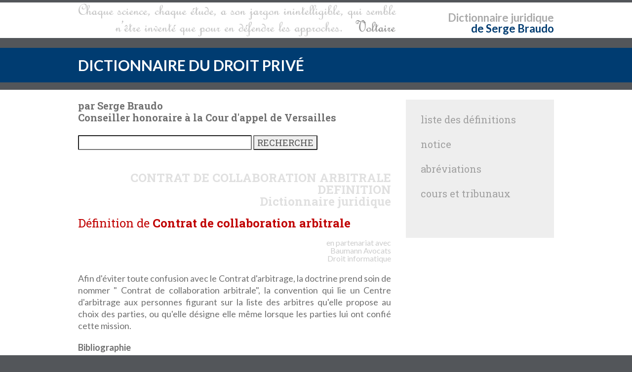

--- FILE ---
content_type: text/html; charset=UTF-8
request_url: https://www.dictionnaire-juridique.com/definition/contrat-de-collaboration-arbitrale.php
body_size: 2527
content:
<!DOCTYPE html>
<html lang="fr-FR" prefix="og: http://ogp.me/ns#">
<head>
<title>Contrat de collaboration arbitrale - D&eacute;finition - Dictionnaire juridique</title>
<meta charset="utf-8">
<meta name="viewport" content="width=device-width, initial-scale=1.0">
<meta name="description" content="D&eacute;finition de Contrat de collaboration arbitrale : Afin d'&eacute;viter toute confusion avec le Contrat d'arbitrage, la doctrine prend soin de nommer  Contrat de collaboration arbitrale, la convention qui lie un Centre d'arbitrage aux personnes figurant sur la liste des arbitres qu'elle propose au choix des parties, ou qu'elle d&eacute;signe elle m&ecirc;me lorsque les parties lui ont confi&eacute; cette mission...">
<meta name="keywords" content="Contrat de collaboration arbitrale,definition,jurisprudence,lois,doctrine,dictionnaire juridique,dictionnaire de droit,dictionnaire du droit">
<meta name="robots" content="index, follow, all">

<meta name="title" content="Contrat de collaboration arbitrale - D&eacute;finition - Dictionnaire juridique">
<meta name="author" content="Serge BRAUDO - Alexis BAUMANN">
<meta name="creator" content="Serge BRAUDO - Alexis BAUMANN">
<meta name="owner" content="Serge BRAUDO - Alexis BAUMANN">
<meta name="copyright" content="Serge BRAUDO - Alexis BAUMANN">
<meta name="publisher" content="Serge BRAUDO - Alexis BAUMANN">
<meta name="revisit-after" content="2 days">
<meta name="language" content="FR">
<meta name="rating" content="General">
<meta name="distribution" content="Global">
<meta name="identifier-url" content="https://www.dictionnaire-juridique.com/definition/contrat-de-collaboration-arbitrale.php">
<meta name="content-language" content="FR">

<meta property="og:title" content="Contrat de collaboration arbitrale - D&eacute;finition - Dictionnaire juridique">
<meta property="og:type" content="website">
<meta property="og:url" content="https://www.dictionnaire-juridique.com/definition/contrat-de-collaboration-arbitrale.php">
<meta property="og:image" content="https://www.dictionnaire-juridique.com/dictionnaire-juridique.jpg">
<meta property="og:locale" content="fr_FR">
<meta property="og:description" content="D&eacute;finition de Contrat de collaboration arbitrale : Afin d'&eacute;viter toute confusion avec le Contrat d'arbitrage, la doctrine prend soin de nommer  Contrat de collaboration arbitrale, la convention qui lie un Centre d'arbitrage aux personnes figurant sur la liste des arbitres qu'elle propose au choix des parties, ou qu'elle d&eacute;signe elle m&ecirc;me lorsque les parties lui ont confi&eacute; cette mission...">
<meta property="og:site_name" content="Dictionnaire Juridique">


	<link rel="stylesheet" id="style-css"  href="/dictionnaire-juridique.css" type="text/css" media="all" />
	<link rel="stylesheet" id="font-css"  href="//fonts.googleapis.com/css?family=Lato%3A300%2C400%2C700%2C400italic%2C700italic%7CRoboto+Slab%3A300%2C100%2C400%2C700&#038;subset=latin%2Clatin-ext" type="text/css" media="all" />

	<!-- Global site tag (gtag.js) - Google Analytics -->
	<script async src="https://www.googletagmanager.com/gtag/js?id=UA-6346161-2"></script>
	<script>
	  window.dataLayer = window.dataLayer || [];
	  function gtag(){dataLayer.push(arguments);}
	  gtag('js', new Date());

	  gtag('config', 'UA-6346161-2');
	</script>

</head>

<body>

	<header>
		<div class="wide-header">
			<div class="wrapper cf">
				<div class="header-gauche cf">
					<a class="logo" href="/index.php" title="dictionnaire juridique"><img src="/dictionnaire-juridique.png" alt="dictionnaire juridique" title="dictionnaire droit" /></a>
				</div>
				<div class="header-droit">
					<p class="header1"><a href="/index.php" title="dictionnaire juridique">Dictionnaire</a> <a href="https://www.baumann-avocats.com"><strong>juridique</strong></a></p>
					<p class="header2"><a href="/index.php" title="dictionnaire juridique">de Serge Braudo</a></p>
				</div>
			</div>
		</div>

		<div id="subheader1">
		<p>&nbsp;</p>
		</div>
		
  			<section class="wide-nav">
				<div class="wrapper">
					<h2><a href="/index.php" title="dictionnaire juridique">DICTIONNAIRE DU DROIT PRIV&Eacute;</a></h2>
				</div>
			</section>

		<div id="subheader2">
		<p>&nbsp;</p>
		</div>

			
		</header>
		<section id="content">
			<div class="wrapper cf">
				<div id="posts">
					<div class="post">
						<div class="post-text">
							<p class="sb">par Serge Braudo<br>Conseiller honoraire &agrave; la Cour d'appel de Versailles</p>
							<br>
							<div id="recherche">
								<form name="formulaire" action="/moteur.php" method="POST">
								<input size="30" type="text" name="requete" />
								<input type="submit" value="RECHERCHE" />
								</form>
								<br>
							</div>
	

<h1><strong>CONTRAT DE COLLABORATION ARBITRALE</strong> DEFINITION<br>Dictionnaire juridique</h1>

<h2>D&eacute;finition de <strong>Contrat de collaboration arbitrale</strong></h2>

<table><tr><td id="partenariat1"></td><td id="partenariat2">en&nbsp;partenariat&nbsp;avec<br><strong>Baumann</strong>&nbsp;<strong><a href="https://www.baumann-avocats.com">Avocats Droit&nbsp;informatique</a></strong></td></tr></table>
<p>Afin d'&eacute;viter toute confusion avec le Contrat d'arbitrage, la doctrine prend soin de nommer " Contrat de collaboration arbitrale", la convention qui lie un Centre d'arbitrage aux personnes figurant sur la liste des arbitres qu'elle propose au choix des parties, ou qu'elle d&eacute;signe elle m&ecirc;me lorsque les parties lui ont confi&eacute; cette mission. </p>

<p><b>Bibliographie</b> </p>

<li>Lagarde (X.), Droit processuel et modes alternatifs de r&egrave;glement des litiges, Rev. arb. 2001 n&deg;3, p. 423. </li>


<p>

<br><p><strong><a href="/index.php">Liste de toutes les d&eacute;finitions</a></strong></p>


<div class="alphabet"><ul>
<li><a href="/A.php">A</a></li>
<li><a href="/B.php">B</a></li>
<li><a href="/C.php">C</a></li>
<li><a href="/D.php">D</a></li>
<li><a href="/E.php">E</a></li>
<li><a href="/F.php">F</a></li>
<li><a href="/G.php">G</a></li>
<li><a href="/H.php">H</a></li>
<li><a href="/I.php">I</a></li>
<li><a href="/J.php">J</a></li>
<li><a href="/L.php">L</a></li>
<li><a href="/M.php">M</a></li>
<li><a href="/N.php">N</a></li>
<li><a href="/O.php">O</a></li>
<li><a href="/P.php">P</a></li>
<li><a href="/Q.php">Q</a></li>
<li><a href="/R.php">R</a></li>
<li><a href="/S.php">S</a></li>
<li><a href="/T.php">T</a></li>
<li><a href="/U.php">U</a></li>
<li><a href="/V.php">V</a></li>
<li><a href="/W.php">W</a></li>

</ul></div>



						</div>
					</div>
				</div>

				<aside id="sidebar-right">
				
				
<div id="liste" class="widget">
	<div class="title-widget"><a href="/index.php">liste des d&eacute;finitions</a></div>
</div>

<div id="notice" class="widget">
	<div class="title-widget"><a href="/notice.php">notice</a></div>
</div>
	

<div id="abreviations" class="widget">
	<div class="title-widget"><a href="/abreviations.php">abr&eacute;viations</a></div>
</div>

<div id="cartejudiciaire" class="widget">
	<div class="title-widget"><a href="/france-judiciaire.php">cours et tribunaux</a></div>
</div>

<div id="void" class="widget">
	<div class="title-widget"></div>
</div>

				</aside>
			</div>
		</section>

		
		<footer id="footer">
			<div class="wrapper cf">
				<div class="footer-margin-left cf">
				
					<div id="Coordonnees" class="footer-box textfooter">
						<div class="textfooter">
							<p>&copy; 1996-2026<br><br>
							<a href="/serge-braudo.php"><strong>Serge Braudo</strong><br>
							Conseiller honoraire<br>
							&agrave; la Cour d'Appel de Versailles</a><br><br>
							<a href="https://www.baumann-avocats.com/"><strong>Alexis Baumann</strong></a><br>
							<a href="https://www.baumann-avocats.com/droit-informatique.php" title="avocat droit informatique">Avocat au Barreau de Paris</a><br>
							<a href="https://www.baumann-avocats.com/avocat-droit-informatique.php" title="avocat droit informatique">Droit&nbsp;informatique</a><br><a href="https://www.baumann-avocats.com/avocat-contrats-informatiques.php" title="avocat droit NTIC">Propri&eacute;t&eacute;&nbsp;intellectuelle</a></p>
							
							<br>
							<p><a href="/notice.php#noticelegale">Mentions l&eacute;gales</a></p>
						</div>
					</div>
					
					<div class="footer-socials"></div>
				
				
					<div id="Competences" class="footer-box widget_text"><div class="footer-box-title"></div>
					<div class="textfooter">
					</div>
					</div>
					
					<div id="Nuage-de-tags" class="footer-box textfooter">
						<div class="footer-box-title">Recherches fr&eacute;quentes</div>
						<div class="tagcloud">
							<a href="/definition/arbitrage.php" title="arbitrage" style="font-size: 18pt; color: #808080;">arbitrage</a>&nbsp;&nbsp;
							<a href="/definition/fait.php" title="fait" style="font-size: 10pt; color: #909090;">fait</a>&nbsp;&nbsp;
							<a href="/definition/juridiction.php" title="juridiction" style="font-size: 15pt; color: #e0e0e0;">juridiction</a>&nbsp;&nbsp;
							<a href="/definition/personne-morale.php" title="personne&nbsp;morale" style="font-size: 10pt; color: #e0e0e0;">personne&nbsp;morale</a>&nbsp;&nbsp;
							<a href="/definition/forclusion.php" title="forclusion" style="font-size: 11pt; color: #d0d0d0;">forclusion</a>&nbsp;&nbsp;
							<a href="/definition/mise-en-demeure.php" title="mise&nbsp;en&nbsp;demeure" style="font-size: 16pt; color: #808080;">mise&nbsp;en&nbsp;demeure</a>&nbsp;&nbsp;
							<a href="/definition/reel.php" title="r&eacute;el" style="font-size: 13pt; color: #a0a0a0;">r&eacute;el</a>&nbsp;&nbsp;
							<a href="/definition/ordonnance.php" title="ordonnance" style="font-size: 11pt; color: #b0b0b0;">ordonnance</a>&nbsp;&nbsp;
							<a href="/definition/infirmer.php" title="infirmer" style="font-size: 16pt; color: #b0b0b0;">infirmer</a>&nbsp;&nbsp;
							<a href="/definition/requete.php" title="requ&ecirc;te" style="font-size: 17pt; color: #b0b0b0;">requ&ecirc;te</a>&nbsp;&nbsp;
							<a href="/definition/faute.php" title="faute" style="font-size: 19pt; color: #a0a0a0;">faute</a>&nbsp;&nbsp;
							<a href="/definition/licitation.php" title="licitation" style="font-size: 18pt; color: #a0a0a0;">licitation</a>&nbsp;&nbsp;
							<a href="/definition/jugement.php" title="jugement" style="font-size: 18pt; color: #e0e0e0;">jugement</a>&nbsp;&nbsp;
							<a href="/definition/recours.php" title="recours" style="font-size: 15pt; color: #c0c0c0;">recours</a>&nbsp;&nbsp;
							<a href="/definition/caducite.php" title="caducit&eacute;" style="font-size: 15pt; color: #707070;">caducit&eacute;</a>&nbsp;&nbsp;
							<a href="/definition/action-procedure.php" title="action&nbsp;proc&eacute;dure" style="font-size: 11pt; color: #a0a0a0;">action&nbsp;proc&eacute;dure</a>&nbsp;&nbsp;

						
						</div>
					</div>	
				</div>
			</div>
		</footer>
</body>
</html>